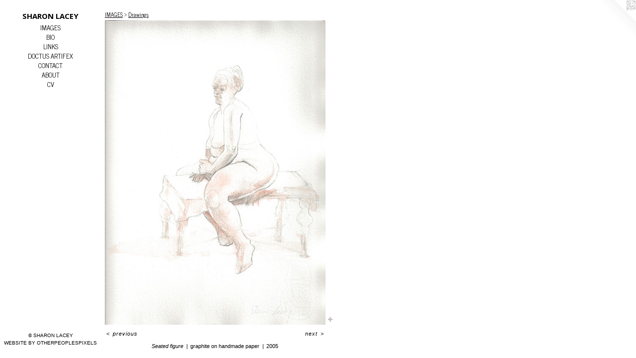

--- FILE ---
content_type: text/html;charset=utf-8
request_url: https://sharonlacey.com/artwork/2977547-Seated%20figure.html
body_size: 3567
content:
<!doctype html><html class="no-js a-image mobile-title-align--center has-mobile-menu-icon--left l-editorial p-artwork has-page-nav mobile-menu-align--center has-wall-text "><head><meta charset="utf-8" /><meta content="IE=edge" http-equiv="X-UA-Compatible" /><meta http-equiv="X-OPP-Site-Id" content="8740" /><meta http-equiv="X-OPP-Revision" content="1912" /><meta http-equiv="X-OPP-Locke-Environment" content="production" /><meta http-equiv="X-OPP-Locke-Release" content="v0.0.141" /><title>SHARON LACEY</title><link rel="canonical" href="https://sharonlacey.com/artwork/2977547-Seated%20figure.html" /><meta content="website" property="og:type" /><meta property="og:url" content="https://sharonlacey.com/artwork/2977547-Seated%20figure.html" /><meta property="og:title" content="Seated figure" /><meta content="width=device-width, initial-scale=1" name="viewport" /><link type="text/css" rel="stylesheet" href="//cdnjs.cloudflare.com/ajax/libs/normalize/3.0.2/normalize.min.css" /><link type="text/css" rel="stylesheet" media="only all" href="//maxcdn.bootstrapcdn.com/font-awesome/4.3.0/css/font-awesome.min.css" /><link type="text/css" rel="stylesheet" media="not all and (min-device-width: 600px) and (min-device-height: 600px)" href="/release/locke/production/v0.0.141/css/small.css" /><link type="text/css" rel="stylesheet" media="only all and (min-device-width: 600px) and (min-device-height: 600px)" href="/release/locke/production/v0.0.141/css/large-editorial.css" /><link type="text/css" rel="stylesheet" media="not all and (min-device-width: 600px) and (min-device-height: 600px)" href="/r17660742640000001912/css/small-site.css" /><link type="text/css" rel="stylesheet" media="only all and (min-device-width: 600px) and (min-device-height: 600px)" href="/r17660742640000001912/css/large-site.css" /><link type="text/css" rel="stylesheet" media="only all and (min-device-width: 600px) and (min-device-height: 600px)" href="//fonts.googleapis.com/css?family=News+Cycle:400" /><link type="text/css" rel="stylesheet" media="only all and (min-device-width: 600px) and (min-device-height: 600px)" href="//fonts.googleapis.com/css?family=Open+Sans:700" /><link type="text/css" rel="stylesheet" media="not all and (min-device-width: 600px) and (min-device-height: 600px)" href="//fonts.googleapis.com/css?family=News+Cycle:400&amp;text=MENUHomeIAGSBOLKDCT%20RFXV" /><link type="text/css" rel="stylesheet" media="not all and (min-device-width: 600px) and (min-device-height: 600px)" href="//fonts.googleapis.com/css?family=Open+Sans:700&amp;text=SHARON%20LCEY" /><script>window.OPP = window.OPP || {};
OPP.modernMQ = 'only all';
OPP.smallMQ = 'not all and (min-device-width: 600px) and (min-device-height: 600px)';
OPP.largeMQ = 'only all and (min-device-width: 600px) and (min-device-height: 600px)';
OPP.downURI = '/x/7/4/0/8740/.down';
OPP.gracePeriodURI = '/x/7/4/0/8740/.grace_period';
OPP.imgL = function (img) {
  !window.lazySizes && img.onerror();
};
OPP.imgE = function (img) {
  img.onerror = img.onload = null;
  img.src = img.getAttribute('data-src');
  //img.srcset = img.getAttribute('data-srcset');
};</script><script src="/release/locke/production/v0.0.141/js/modernizr.js"></script><script src="/release/locke/production/v0.0.141/js/masonry.js"></script><script src="/release/locke/production/v0.0.141/js/respimage.js"></script><script src="/release/locke/production/v0.0.141/js/ls.aspectratio.js"></script><script src="/release/locke/production/v0.0.141/js/lazysizes.js"></script><script src="/release/locke/production/v0.0.141/js/large.js"></script><script src="/release/locke/production/v0.0.141/js/hammer.js"></script><script>if (!Modernizr.mq('only all')) { document.write('<link type="text/css" rel="stylesheet" href="/release/locke/production/v0.0.141/css/minimal.css">') }</script><meta name="google-site-verification" content="iLbnywNM9d0AZ441Fl53aO6LRct__cb9ipxBWZhAGYM" /><style>.media-max-width {
  display: block;
}

@media (min-height: 1435px) {

  .media-max-width {
    max-width: 885.0px;
  }

}

@media (max-height: 1435px) {

  .media-max-width {
    max-width: 61.65983606557377vh;
  }

}</style><script>(function(i,s,o,g,r,a,m){i['GoogleAnalyticsObject']=r;i[r]=i[r]||function(){
(i[r].q=i[r].q||[]).push(arguments)},i[r].l=1*new Date();a=s.createElement(o),
m=s.getElementsByTagName(o)[0];a.async=1;a.src=g;m.parentNode.insertBefore(a,m)
})(window,document,'script','//www.google-analytics.com/analytics.js','ga');
ga('create', 'UA-15224513-1', 'auto');
ga('send', 'pageview');</script></head><body><header id="header"><a class=" site-title" href="/home.html"><span class=" site-title-text u-break-word">SHARON LACEY</span><div class=" site-title-media"></div></a><a id="mobile-menu-icon" class="mobile-menu-icon hidden--no-js hidden--large"><svg viewBox="0 0 21 17" width="21" height="17" fill="currentColor"><rect x="0" y="0" width="21" height="3" rx="0"></rect><rect x="0" y="7" width="21" height="3" rx="0"></rect><rect x="0" y="14" width="21" height="3" rx="0"></rect></svg></a></header><nav class=" hidden--large"><ul class=" site-nav"><li class="nav-item nav-home "><a class="nav-link " href="/home.html">Home</a></li><li class="nav-item expanded nav-museum "><a class="nav-link " href="/section/63196.html">IMAGES</a><ul><li class="nav-gallery nav-item expanded "><a class="nav-link " href="/section/514154-Paintings%202021-2024.html">Paintings 2021-2024</a></li><li class="nav-gallery nav-item expanded "><a class="nav-link " href="/section/343415-Paintings%202011-2021.html">Paintings 2011-2021</a></li><li class="nav-gallery nav-item expanded "><a class="nav-link " href="/section/343442-Paintings%202004-2010.html">Paintings 2004-2010</a></li><li class="nav-gallery nav-item expanded "><a class="nav-link " href="/section/505560-Heads.html">Heads</a></li><li class="nav-gallery nav-item expanded "><a class="nav-link " href="/section/505532-Colossi.html">Colossi</a></li><li class="nav-gallery nav-item expanded "><a class="nav-link " href="/section/446958-Psychomachia.html">Psychomachia</a></li><li class="nav-gallery nav-item expanded "><a class="nav-link " href="/section/501014-Works%20on%20paper.html">Works on paper</a></li><li class="nav-gallery nav-item expanded "><a class="nav-link " href="/section/467277-Prints.html">Prints</a></li><li class="nav-gallery nav-item expanded "><a class="nav-link " href="/section/505567-Tile%20paintings.html">Tile paintings</a></li><li class="nav-gallery nav-item expanded "><a class="selected nav-link " href="/section/175280-Drawings.html">Drawings</a></li></ul></li><li class="nav-news nav-item "><a class="nav-link " href="/news.html">BIO</a></li><li class="nav-links nav-item "><a class="nav-link " href="/links.html">LINKS</a></li><li class="nav-item nav-outside0 "><a target="_blank" class="nav-link " href="http://sharonlacey.wordpress.com/">DOCTUS ARTIFEX</a></li><li class="nav-item nav-contact "><a class="nav-link " href="/contact.html">CONTACT</a></li><li class="nav-flex1 nav-item "><a class="nav-link " href="/page/1-Artist%20Statement.html">ABOUT</a></li><li class="nav-item nav-pdf1 "><a target="_blank" class="nav-link " href="//img-cache.oppcdn.com/fixed/8740/assets/Z0SkUFK8_2lp40LY.pdf">CV</a></li></ul></nav><div class=" content"><nav class=" hidden--small" id="nav"><header><a class=" site-title" href="/home.html"><span class=" site-title-text u-break-word">SHARON LACEY</span><div class=" site-title-media"></div></a></header><ul class=" site-nav"><li class="nav-item nav-home "><a class="nav-link " href="/home.html">Home</a></li><li class="nav-item expanded nav-museum "><a class="nav-link " href="/section/63196.html">IMAGES</a><ul><li class="nav-gallery nav-item expanded "><a class="nav-link " href="/section/514154-Paintings%202021-2024.html">Paintings 2021-2024</a></li><li class="nav-gallery nav-item expanded "><a class="nav-link " href="/section/343415-Paintings%202011-2021.html">Paintings 2011-2021</a></li><li class="nav-gallery nav-item expanded "><a class="nav-link " href="/section/343442-Paintings%202004-2010.html">Paintings 2004-2010</a></li><li class="nav-gallery nav-item expanded "><a class="nav-link " href="/section/505560-Heads.html">Heads</a></li><li class="nav-gallery nav-item expanded "><a class="nav-link " href="/section/505532-Colossi.html">Colossi</a></li><li class="nav-gallery nav-item expanded "><a class="nav-link " href="/section/446958-Psychomachia.html">Psychomachia</a></li><li class="nav-gallery nav-item expanded "><a class="nav-link " href="/section/501014-Works%20on%20paper.html">Works on paper</a></li><li class="nav-gallery nav-item expanded "><a class="nav-link " href="/section/467277-Prints.html">Prints</a></li><li class="nav-gallery nav-item expanded "><a class="nav-link " href="/section/505567-Tile%20paintings.html">Tile paintings</a></li><li class="nav-gallery nav-item expanded "><a class="selected nav-link " href="/section/175280-Drawings.html">Drawings</a></li></ul></li><li class="nav-news nav-item "><a class="nav-link " href="/news.html">BIO</a></li><li class="nav-links nav-item "><a class="nav-link " href="/links.html">LINKS</a></li><li class="nav-item nav-outside0 "><a target="_blank" class="nav-link " href="http://sharonlacey.wordpress.com/">DOCTUS ARTIFEX</a></li><li class="nav-item nav-contact "><a class="nav-link " href="/contact.html">CONTACT</a></li><li class="nav-flex1 nav-item "><a class="nav-link " href="/page/1-Artist%20Statement.html">ABOUT</a></li><li class="nav-item nav-pdf1 "><a target="_blank" class="nav-link " href="//img-cache.oppcdn.com/fixed/8740/assets/Z0SkUFK8_2lp40LY.pdf">CV</a></li></ul><footer><div class=" copyright">© SHARON LACEY</div><div class=" credit"><a href="http://otherpeoplespixels.com/ref/sharonlacey.com" target="_blank">Website by OtherPeoplesPixels</a></div></footer></nav><main id="main"><a class=" logo hidden--small" href="http://otherpeoplespixels.com/ref/sharonlacey.com" title="Website by OtherPeoplesPixels" target="_blank"></a><div class=" page clearfix media-max-width"><h1 class="parent-title title"><a href="/section/63196.html" class="root title-segment hidden--small">IMAGES</a><span class=" title-sep hidden--small"> &gt; </span><a class=" title-segment" href="/section/175280-Drawings.html">Drawings</a></h1><div class=" media-and-info"><div class=" page-media-wrapper media"><a class=" page-media" title="Seated figure" href="/artwork/2977542-Drawn%20Sleeper.html" id="media"><img data-aspectratio="885/1220" class="u-img " alt="Seated figure" src="//img-cache.oppcdn.com/fixed/8740/assets/Rsd27qtn2T_zDXe_.jpg" srcset="//img-cache.oppcdn.com/img/v1.0/s:8740/t:QkxBTksrVEVYVCtIRVJF/p:12/g:tl/o:2.5/a:50/q:90/2520x1220-Rsd27qtn2T_zDXe_.jpg/885x1220/66f2437bba3656ec788efc0ca970b912.jpg 885w,
//img-cache.oppcdn.com/img/v1.0/s:8740/t:QkxBTksrVEVYVCtIRVJF/p:12/g:tl/o:2.5/a:50/q:90/1640x830-Rsd27qtn2T_zDXe_.jpg/602x830/4f30c5cd2f1c19c7a6765ede01e74a51.jpg 602w,
//img-cache.oppcdn.com/img/v1.0/s:8740/t:QkxBTksrVEVYVCtIRVJF/p:12/g:tl/o:2.5/a:50/q:90/1400x720-Rsd27qtn2T_zDXe_.jpg/522x720/b253b7a56f01862a56437ea16c81b511.jpg 522w,
//img-cache.oppcdn.com/img/v1.0/s:8740/t:QkxBTksrVEVYVCtIRVJF/p:12/g:tl/o:2.5/a:50/q:90/984x588-Rsd27qtn2T_zDXe_.jpg/426x588/37f1cfabcaae746fcd131bacb339bc09.jpg 426w,
//img-cache.oppcdn.com/fixed/8740/assets/Rsd27qtn2T_zDXe_.jpg 348w" sizes="(max-device-width: 599px) 100vw,
(max-device-height: 599px) 100vw,
(max-width: 348px) 348px,
(max-height: 480px) 348px,
(max-width: 426px) 426px,
(max-height: 588px) 426px,
(max-width: 522px) 522px,
(max-height: 720px) 522px,
(max-width: 602px) 602px,
(max-height: 830px) 602px,
885px" /></a><a class=" zoom-corner" style="display: none" id="zoom-corner"><span class=" zoom-icon fa fa-search-plus"></span></a><div class="share-buttons a2a_kit social-icons hidden--small" data-a2a-title="Seated figure" data-a2a-url="https://sharonlacey.com/artwork/2977547-Seated%20figure.html"><a target="_blank" class="u-img-link share-button a2a_dd " href="https://www.addtoany.com/share_save"><span class="social-icon share fa-plus fa "></span></a></div></div><div class=" info border-color"><div class=" wall-text border-color"><div class=" wt-item wt-title">Seated figure</div><div class=" wt-item wt-media">graphite on handmade paper</div><div class=" wt-item wt-date">2005</div></div><div class=" page-nav hidden--small border-color clearfix"><a class=" prev" id="artwork-prev" href="/artwork/2977554-Reclining%20figure.html">&lt; <span class=" m-hover-show">previous</span></a> <a class=" next" id="artwork-next" href="/artwork/2977542-Drawn%20Sleeper.html"><span class=" m-hover-show">next</span> &gt;</a></div></div></div><div class="share-buttons a2a_kit social-icons hidden--large" data-a2a-title="Seated figure" data-a2a-url="https://sharonlacey.com/artwork/2977547-Seated%20figure.html"><a target="_blank" class="u-img-link share-button a2a_dd " href="https://www.addtoany.com/share_save"><span class="social-icon share fa-plus fa "></span></a></div></div></main></div><footer><div class=" copyright">© SHARON LACEY</div><div class=" credit"><a href="http://otherpeoplespixels.com/ref/sharonlacey.com" target="_blank">Website by OtherPeoplesPixels</a></div></footer><div class=" modal zoom-modal" style="display: none" id="zoom-modal"><style>@media (min-aspect-ratio: 177/244) {

  .zoom-media {
    width: auto;
    max-height: 1220px;
    height: 100%;
  }

}

@media (max-aspect-ratio: 177/244) {

  .zoom-media {
    height: auto;
    max-width: 885px;
    width: 100%;
  }

}
@supports (object-fit: contain) {
  img.zoom-media {
    object-fit: contain;
    width: 100%;
    height: 100%;
    max-width: 885px;
    max-height: 1220px;
  }
}</style><div class=" zoom-media-wrapper"><img onerror="OPP.imgE(this);" onload="OPP.imgL(this);" data-src="//img-cache.oppcdn.com/fixed/8740/assets/Rsd27qtn2T_zDXe_.jpg" data-srcset="//img-cache.oppcdn.com/img/v1.0/s:8740/t:QkxBTksrVEVYVCtIRVJF/p:12/g:tl/o:2.5/a:50/q:90/2520x1220-Rsd27qtn2T_zDXe_.jpg/885x1220/66f2437bba3656ec788efc0ca970b912.jpg 885w,
//img-cache.oppcdn.com/img/v1.0/s:8740/t:QkxBTksrVEVYVCtIRVJF/p:12/g:tl/o:2.5/a:50/q:90/1640x830-Rsd27qtn2T_zDXe_.jpg/602x830/4f30c5cd2f1c19c7a6765ede01e74a51.jpg 602w,
//img-cache.oppcdn.com/img/v1.0/s:8740/t:QkxBTksrVEVYVCtIRVJF/p:12/g:tl/o:2.5/a:50/q:90/1400x720-Rsd27qtn2T_zDXe_.jpg/522x720/b253b7a56f01862a56437ea16c81b511.jpg 522w,
//img-cache.oppcdn.com/img/v1.0/s:8740/t:QkxBTksrVEVYVCtIRVJF/p:12/g:tl/o:2.5/a:50/q:90/984x588-Rsd27qtn2T_zDXe_.jpg/426x588/37f1cfabcaae746fcd131bacb339bc09.jpg 426w,
//img-cache.oppcdn.com/fixed/8740/assets/Rsd27qtn2T_zDXe_.jpg 348w" data-sizes="(max-device-width: 599px) 100vw,
(max-device-height: 599px) 100vw,
(max-width: 348px) 348px,
(max-height: 480px) 348px,
(max-width: 426px) 426px,
(max-height: 588px) 426px,
(max-width: 522px) 522px,
(max-height: 720px) 522px,
(max-width: 602px) 602px,
(max-height: 830px) 602px,
885px" class="zoom-media lazyload hidden--no-js " alt="Seated figure" /><noscript><img class="zoom-media " alt="Seated figure" src="//img-cache.oppcdn.com/fixed/8740/assets/Rsd27qtn2T_zDXe_.jpg" /></noscript></div></div><div class=" offline"></div><script src="/release/locke/production/v0.0.141/js/small.js"></script><script src="/release/locke/production/v0.0.141/js/artwork.js"></script><script>var a2a_config = a2a_config || {};a2a_config.prioritize = ['facebook','twitter','linkedin','googleplus','pinterest','instagram','tumblr','share'];a2a_config.onclick = 1;(function(){  var a = document.createElement('script');  a.type = 'text/javascript'; a.async = true;  a.src = '//static.addtoany.com/menu/page.js';  document.getElementsByTagName('head')[0].appendChild(a);})();</script><script>window.oppa=window.oppa||function(){(oppa.q=oppa.q||[]).push(arguments)};oppa('config','pathname','production/v0.0.141/8740');oppa('set','g','true');oppa('set','l','editorial');oppa('set','p','artwork');oppa('set','a','image');oppa('rect','m','media','main');oppa('send');</script><script async="" src="/release/locke/production/v0.0.141/js/analytics.js"></script><script src="https://otherpeoplespixels.com/static/enable-preview.js"></script></body></html>

--- FILE ---
content_type: text/css; charset=utf-8
request_url: https://fonts.googleapis.com/css?family=News+Cycle:400&text=MENUHomeIAGSBOLKDCT%20RFXV
body_size: -394
content:
@font-face {
  font-family: 'News Cycle';
  font-style: normal;
  font-weight: 400;
  src: url(https://fonts.gstatic.com/l/font?kit=CSR64z1Qlv-GDxkbKVQ_TOIAStt-jvwFUijrb3VqHVbu1-qC-P_8LdDXuTiN2wE&skey=315d90a3c97443a7&v=v26) format('woff2');
}


--- FILE ---
content_type: text/css; charset=utf-8
request_url: https://fonts.googleapis.com/css?family=Open+Sans:700&text=SHARON%20LCEY
body_size: -418
content:
@font-face {
  font-family: 'Open Sans';
  font-style: normal;
  font-weight: 700;
  font-stretch: 100%;
  src: url(https://fonts.gstatic.com/l/font?kit=memSYaGs126MiZpBA-UvWbX2vVnXBbObj2OVZyOOSr4dVJWUgsg-1y4iY1M2xbkRTDpn2V57VsSlTOF6Ag&skey=62c1cbfccc78b4b2&v=v44) format('woff2');
}


--- FILE ---
content_type: text/plain
request_url: https://www.google-analytics.com/j/collect?v=1&_v=j102&a=1516190172&t=pageview&_s=1&dl=https%3A%2F%2Fsharonlacey.com%2Fartwork%2F2977547-Seated%2520figure.html&ul=en-us%40posix&dt=SHARON%20LACEY&sr=1280x720&vp=1280x720&_u=IEBAAEABAAAAACAAI~&jid=745863961&gjid=1749504316&cid=1177486069.1768549073&tid=UA-15224513-1&_gid=1918598627.1768549073&_r=1&_slc=1&z=865237627
body_size: -450
content:
2,cG-K3SPK2G6N5